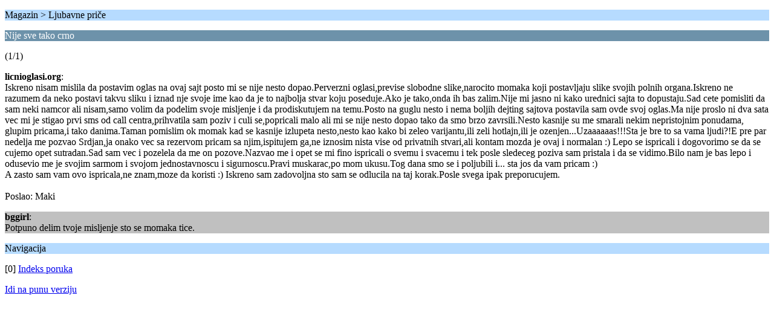

--- FILE ---
content_type: text/html; charset=UTF-8
request_url: https://www.licnioglasi.org/ljubavne-price/nije-sve-tako-crno/?wap2;PHPSESSID=9905d1b424b3f73c2f4ccf6930bf5c68
body_size: 1761
content:
<?xml version="1.0" encoding="UTF-8"?>
<!DOCTYPE html PUBLIC "-//WAPFORUM//DTD XHTML Mobile 1.0//EN" "http://www.wapforum.org/DTD/xhtml-mobile10.dtd">
<html xmlns="http://www.w3.org/1999/xhtml">
	<head>
		<title>Nije sve tako crno - Ljubavne priče</title>
		<link rel="canonical" href="https://www.licnioglasi.org/ljubavne-price/nije-sve-tako-crno/" />
		<link rel="stylesheet" href="https://www.licnioglasi.org/Themes/default/css/wireless.css" type="text/css" />
	
	<script type="text/javascript"><!-- // --><![CDATA[
		var _gaq = _gaq || [];
		_gaq.push(['_setAccount', 'G-WHTEKB214F']);
		_gaq.push(['_trackPageview']);

		(function() {
			var ga = document.createElement('script'); ga.type = 'text/javascript'; ga.async = true;
			ga.src = ('https:' == document.location.protocol ? 'https://ssl' : 'http://www') + '.google-analytics.com/ga.js';
			var s = document.getElementsByTagName('script')[0]; s.parentNode.insertBefore(ga, s);
		})();
	// ]]></script>
</head>
	<body>
		<p class="titlebg">Magazin > Ljubavne priče</p>
		<p class="catbg">Nije sve tako crno</p>
		<p class="windowbg">(1/1)</p>
		<p class="windowbg">
			<strong>licnioglasi.org</strong>:
			<br />
			Iskreno nisam mislila da postavim oglas na ovaj sajt posto mi se nije nesto dopao.Perverzni oglasi,previse slobodne slike,narocito momaka koji postavljaju slike svojih polnih organa.Iskreno ne razumem da neko postavi takvu sliku i iznad nje svoje ime kao da je to najbolja stvar koju poseduje.Ako je tako,onda ih bas zalim.Nije mi jasno ni kako urednici sajta to dopustaju.Sad cete pomisliti da sam neki namcor ali nisam,samo volim da podelim svoje misljenje i da prodiskutujem na temu.Posto na guglu nesto i nema boljih dejting sajtova postavila sam ovde svoj oglas.Ma nije proslo ni dva sata vec mi je stigao prvi sms od call centra,prihvatila sam poziv i culi se,popricali malo ali mi se nije nesto dopao tako da smo brzo zavrsili.Nesto kasnije su me smarali nekim nepristojnim ponudama, glupim pricama,i tako danima.Taman pomislim ok momak kad se kasnije izlupeta nesto,nesto kao kako bi zeleo varijantu,ili zeli hotlajn,ili je ozenjen...Uzaaaaaas!!!Sta je bre to sa vama ljudi?!E pre par nedelja me pozvao Srdjan,ja onako vec sa rezervom pricam sa njim,ispitujem ga,ne iznosim nista vise od privatnih stvari,ali kontam mozda je ovaj i normalan :) Lepo se ispricali i dogovorimo se da se cujemo opet sutradan.Sad sam vec i pozelela da me on pozove.Nazvao me i opet se mi fino ispricali o svemu i svacemu i tek posle sledeceg poziva sam pristala i da se vidimo.Bilo nam je bas lepo i odusevio me je svojim sarmom i svojom jednostavnoscu i sigurnoscu.Pravi muskarac,po mom ukusu.Tog dana smo se i poljubili i... sta jos da vam pricam :)<br />A zasto sam vam ovo ispricala,ne znam,moze da koristi :) Iskreno sam zadovoljna sto sam se odlucila na taj korak.Posle svega ipak preporucujem.<br /><br />Poslao: Maki
		</p>
		<p class="windowbg2">
			<strong>bggirl</strong>:
			<br />
			Potpuno delim tvoje misljenje sto se momaka tice.
		</p>
		<p class="titlebg">Navigacija</p>
		<p class="windowbg">[0] <a href="https://www.licnioglasi.org/ljubavne-price/?wap2;PHPSESSID=9905d1b424b3f73c2f4ccf6930bf5c68" accesskey="0">Indeks poruka</a></p>
		<a href="https://www.licnioglasi.org/ljubavne-price/nije-sve-tako-crno/?nowap;PHPSESSID=9905d1b424b3f73c2f4ccf6930bf5c68" rel="nofollow">Idi na punu verziju</a>
	<script defer src="https://static.cloudflareinsights.com/beacon.min.js/vcd15cbe7772f49c399c6a5babf22c1241717689176015" integrity="sha512-ZpsOmlRQV6y907TI0dKBHq9Md29nnaEIPlkf84rnaERnq6zvWvPUqr2ft8M1aS28oN72PdrCzSjY4U6VaAw1EQ==" data-cf-beacon='{"version":"2024.11.0","token":"da7785d968344adb939be09e4ae8350b","r":1,"server_timing":{"name":{"cfCacheStatus":true,"cfEdge":true,"cfExtPri":true,"cfL4":true,"cfOrigin":true,"cfSpeedBrain":true},"location_startswith":null}}' crossorigin="anonymous"></script>
</body>
</html>